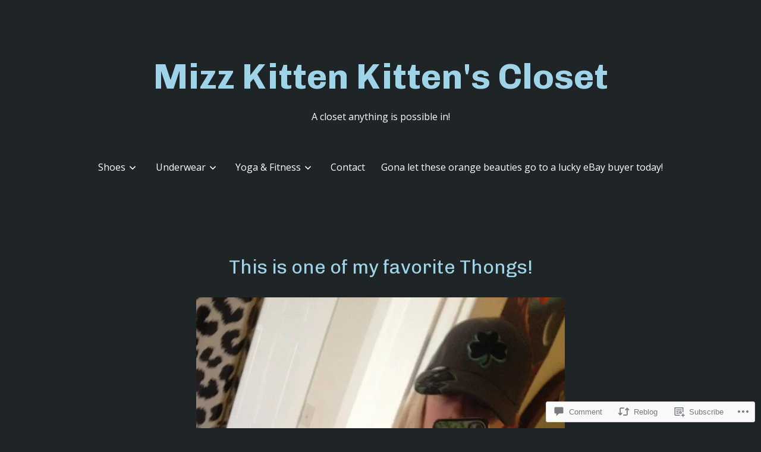

--- FILE ---
content_type: text/css
request_url: https://mizzkittenkitten.com/wp-content/themes/pub/sigler/variables.css
body_size: 174
content:
:root{--global--font-primary:var(--font-headings,'Rubik',-apple-system,BlinkMacSystemFont,'Segoe UI',Roboto,Oxygen-Sans,Ubuntu,Cantarell,'Helvetica Neue',sans-serif);--global--font-secondary:var(--font-base,'Roboto',-apple-system,BlinkMacSystemFont,'Segoe UI',Roboto,Oxygen-Sans,Ubuntu,Cantarell,'Helvetica Neue',sans-serif);--global--color-secondary:#1a1a1a;--global--color-primary:#000000;--global--color-foreground:#1a1a1a;--global--color-background:#ffffff;--global--color-secondary-hover:#006ba1;--global--color-tertiary:#fafafa}@media only screen and (min-width: 830px){:root{--responsive--alignwide-width:min(calc(100vw - 2 * var(--global--spacing-horizontal)),1000px)}}